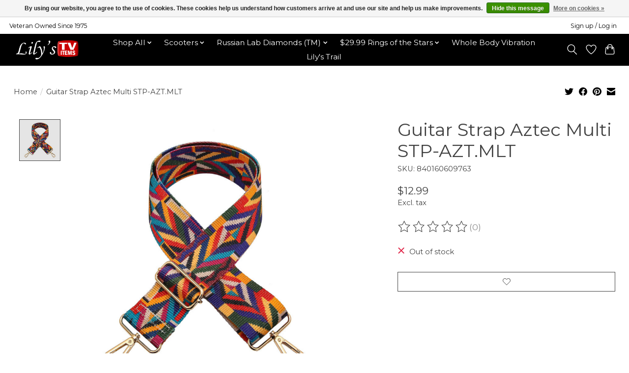

--- FILE ---
content_type: text/javascript;charset=utf-8
request_url: https://www.lilystvitems.com/services/stats/pageview.js?product=46646966&hash=fe70
body_size: -413
content:
// SEOshop 11-01-2026 04:27:28

--- FILE ---
content_type: application/javascript; charset=UTF-8
request_url: https://www.lilystvitems.com/cdn-cgi/challenge-platform/h/g/scripts/jsd/fc21b7e0d793/main.js?
body_size: 4611
content:
window._cf_chl_opt={oPNF3:'g'};~function(a6,s,A,h,j,K,d,P,O){a6=V,function(G,M,aH,a5,l,F){for(aH={G:301,M:272,l:276,F:229,X:242,B:238,b:280,n:259,L:214,Q:219,I:310},a5=V,l=G();!![];)try{if(F=-parseInt(a5(aH.G))/1+parseInt(a5(aH.M))/2*(-parseInt(a5(aH.l))/3)+parseInt(a5(aH.F))/4*(parseInt(a5(aH.X))/5)+-parseInt(a5(aH.B))/6+parseInt(a5(aH.b))/7*(-parseInt(a5(aH.n))/8)+-parseInt(a5(aH.L))/9*(parseInt(a5(aH.Q))/10)+parseInt(a5(aH.I))/11,F===M)break;else l.push(l.shift())}catch(X){l.push(l.shift())}}(a,496223),s=this||self,A=s[a6(236)],h={},h[a6(213)]='o',h[a6(313)]='s',h[a6(308)]='u',h[a6(306)]='z',h[a6(221)]='n',h[a6(293)]='I',h[a6(204)]='b',j=h,s[a6(247)]=function(G,M,F,X,ab,aB,aX,aV,L,Q,I,Y,g,o){if(ab={G:266,M:283,l:223,F:266,X:283,B:237,b:297,n:240,L:244,Q:260,I:270,k:195,f:265},aB={G:199,M:270,l:207},aX={G:289,M:251,l:217,F:197},aV=a6,null===M||M===void 0)return X;for(L=S(M),G[aV(ab.G)][aV(ab.M)]&&(L=L[aV(ab.l)](G[aV(ab.F)][aV(ab.X)](M))),L=G[aV(ab.B)][aV(ab.b)]&&G[aV(ab.n)]?G[aV(ab.B)][aV(ab.b)](new G[(aV(ab.n))](L)):function(W,aw,T){for(aw=aV,W[aw(aB.G)](),T=0;T<W[aw(aB.M)];W[T]===W[T+1]?W[aw(aB.l)](T+1,1):T+=1);return W}(L),Q='nAsAaAb'.split('A'),Q=Q[aV(ab.L)][aV(ab.Q)](Q),I=0;I<L[aV(ab.I)];Y=L[I],g=J(G,M,Y),Q(g)?(o='s'===g&&!G[aV(ab.k)](M[Y]),aV(ab.f)===F+Y?B(F+Y,g):o||B(F+Y,M[Y])):B(F+Y,g),I++);return X;function B(W,T,aa){aa=V,Object[aa(aX.G)][aa(aX.M)][aa(aX.l)](X,T)||(X[T]=[]),X[T][aa(aX.F)](W)}},K=a6(230)[a6(287)](';'),d=K[a6(244)][a6(260)](K),s[a6(248)]=function(G,M,aL,ay,l,F,X,B){for(aL={G:292,M:270,l:285,F:197,X:212},ay=a6,l=Object[ay(aL.G)](M),F=0;F<l[ay(aL.M)];F++)if(X=l[F],'f'===X&&(X='N'),G[X]){for(B=0;B<M[l[F]][ay(aL.M)];-1===G[X][ay(aL.l)](M[l[F]][B])&&(d(M[l[F]][B])||G[X][ay(aL.F)]('o.'+M[l[F]][B])),B++);}else G[X]=M[l[F]][ay(aL.X)](function(n){return'o.'+n})},P=function(ag,aY,af,ar,ak,aM,M,l,F){return ag={G:220,M:281},aY={G:210,M:210,l:210,F:197,X:262,B:282},af={G:270},ar={G:250},ak={G:270,M:282,l:289,F:251,X:217,B:289,b:289,n:217,L:250,Q:197,I:250,k:197,f:197,Y:197,g:210,o:210,W:251,T:217,U:250,x:250,N:197,e:197,c:210,a0:197,a1:197,a2:197,a3:262},aM=a6,M=String[aM(ag.G)],l={'h':function(X,au){return au={G:291,M:282},null==X?'':l.g(X,6,function(B,al){return al=V,al(au.G)[al(au.M)](B)})},'g':function(X,B,L,as,Q,I,Y,o,W,T,U,x,N,a0,a1,a2,a3,a4){if(as=aM,X==null)return'';for(I={},Y={},o='',W=2,T=3,U=2,x=[],N=0,a0=0,a1=0;a1<X[as(ak.G)];a1+=1)if(a2=X[as(ak.M)](a1),Object[as(ak.l)][as(ak.F)][as(ak.X)](I,a2)||(I[a2]=T++,Y[a2]=!0),a3=o+a2,Object[as(ak.B)][as(ak.F)][as(ak.X)](I,a3))o=a3;else{if(Object[as(ak.b)][as(ak.F)][as(ak.n)](Y,o)){if(256>o[as(ak.L)](0)){for(Q=0;Q<U;N<<=1,a0==B-1?(a0=0,x[as(ak.Q)](L(N)),N=0):a0++,Q++);for(a4=o[as(ak.I)](0),Q=0;8>Q;N=N<<1|a4&1,B-1==a0?(a0=0,x[as(ak.k)](L(N)),N=0):a0++,a4>>=1,Q++);}else{for(a4=1,Q=0;Q<U;N=a4|N<<1.27,B-1==a0?(a0=0,x[as(ak.f)](L(N)),N=0):a0++,a4=0,Q++);for(a4=o[as(ak.L)](0),Q=0;16>Q;N=a4&1|N<<1.13,B-1==a0?(a0=0,x[as(ak.Y)](L(N)),N=0):a0++,a4>>=1,Q++);}W--,W==0&&(W=Math[as(ak.g)](2,U),U++),delete Y[o]}else for(a4=I[o],Q=0;Q<U;N=N<<1.6|1&a4,a0==B-1?(a0=0,x[as(ak.Y)](L(N)),N=0):a0++,a4>>=1,Q++);o=(W--,0==W&&(W=Math[as(ak.o)](2,U),U++),I[a3]=T++,String(a2))}if(o!==''){if(Object[as(ak.b)][as(ak.W)][as(ak.T)](Y,o)){if(256>o[as(ak.U)](0)){for(Q=0;Q<U;N<<=1,a0==B-1?(a0=0,x[as(ak.Y)](L(N)),N=0):a0++,Q++);for(a4=o[as(ak.x)](0),Q=0;8>Q;N=1&a4|N<<1.22,B-1==a0?(a0=0,x[as(ak.N)](L(N)),N=0):a0++,a4>>=1,Q++);}else{for(a4=1,Q=0;Q<U;N=a4|N<<1.22,a0==B-1?(a0=0,x[as(ak.e)](L(N)),N=0):a0++,a4=0,Q++);for(a4=o[as(ak.L)](0),Q=0;16>Q;N=a4&1|N<<1.98,B-1==a0?(a0=0,x[as(ak.N)](L(N)),N=0):a0++,a4>>=1,Q++);}W--,0==W&&(W=Math[as(ak.c)](2,U),U++),delete Y[o]}else for(a4=I[o],Q=0;Q<U;N=1&a4|N<<1.98,a0==B-1?(a0=0,x[as(ak.a0)](L(N)),N=0):a0++,a4>>=1,Q++);W--,0==W&&U++}for(a4=2,Q=0;Q<U;N=N<<1.05|a4&1,a0==B-1?(a0=0,x[as(ak.a1)](L(N)),N=0):a0++,a4>>=1,Q++);for(;;)if(N<<=1,a0==B-1){x[as(ak.a2)](L(N));break}else a0++;return x[as(ak.a3)]('')},'j':function(X,aA){return aA=aM,X==null?'':''==X?null:l.i(X[aA(af.G)],32768,function(B,ah){return ah=aA,X[ah(ar.G)](B)})},'i':function(X,B,L,aj,Q,I,Y,o,W,T,U,x,N,a0,a1,a2,a4,a3){for(aj=aM,Q=[],I=4,Y=4,o=3,W=[],x=L(0),N=B,a0=1,T=0;3>T;Q[T]=T,T+=1);for(a1=0,a2=Math[aj(aY.G)](2,2),U=1;a2!=U;a3=N&x,N>>=1,N==0&&(N=B,x=L(a0++)),a1|=U*(0<a3?1:0),U<<=1);switch(a1){case 0:for(a1=0,a2=Math[aj(aY.M)](2,8),U=1;a2!=U;a3=x&N,N>>=1,0==N&&(N=B,x=L(a0++)),a1|=U*(0<a3?1:0),U<<=1);a4=M(a1);break;case 1:for(a1=0,a2=Math[aj(aY.l)](2,16),U=1;a2!=U;a3=N&x,N>>=1,N==0&&(N=B,x=L(a0++)),a1|=(0<a3?1:0)*U,U<<=1);a4=M(a1);break;case 2:return''}for(T=Q[3]=a4,W[aj(aY.F)](a4);;){if(a0>X)return'';for(a1=0,a2=Math[aj(aY.G)](2,o),U=1;U!=a2;a3=x&N,N>>=1,0==N&&(N=B,x=L(a0++)),a1|=U*(0<a3?1:0),U<<=1);switch(a4=a1){case 0:for(a1=0,a2=Math[aj(aY.G)](2,8),U=1;U!=a2;a3=x&N,N>>=1,0==N&&(N=B,x=L(a0++)),a1|=(0<a3?1:0)*U,U<<=1);Q[Y++]=M(a1),a4=Y-1,I--;break;case 1:for(a1=0,a2=Math[aj(aY.G)](2,16),U=1;a2!=U;a3=N&x,N>>=1,0==N&&(N=B,x=L(a0++)),a1|=U*(0<a3?1:0),U<<=1);Q[Y++]=M(a1),a4=Y-1,I--;break;case 2:return W[aj(aY.X)]('')}if(I==0&&(I=Math[aj(aY.l)](2,o),o++),Q[a4])a4=Q[a4];else if(a4===Y)a4=T+T[aj(aY.B)](0);else return null;W[aj(aY.F)](a4),Q[Y++]=T+a4[aj(aY.B)](0),I--,T=a4,0==I&&(I=Math[aj(aY.M)](2,o),o++)}}},F={},F[aM(ag.M)]=l.h,F}(),O=m(),i();function z(G,M,aq,a7){return aq={G:271,M:271,l:289,F:256,X:217,B:285,b:226},a7=a6,M instanceof G[a7(aq.G)]&&0<G[a7(aq.M)][a7(aq.l)][a7(aq.F)][a7(aq.X)](M)[a7(aq.B)](a7(aq.b))}function Z(l,F,V5,aO,X,B){if(V5={G:312,M:261,l:227,F:245,X:298,B:205,b:196,n:200,L:227,Q:245,I:298,k:300,f:315},aO=a6,!l[aO(V5.G)])return;F===aO(V5.M)?(X={},X[aO(V5.l)]=aO(V5.F),X[aO(V5.X)]=l.r,X[aO(V5.B)]=aO(V5.M),s[aO(V5.b)][aO(V5.n)](X,'*')):(B={},B[aO(V5.L)]=aO(V5.Q),B[aO(V5.I)]=l.r,B[aO(V5.B)]=aO(V5.k),B[aO(V5.f)]=F,s[aO(V5.b)][aO(V5.n)](B,'*'))}function D(aQ,aG,l,F,X,B,b){aG=(aQ={G:222,M:211,l:231,F:303,X:295,B:203,b:268,n:269,L:278,Q:249,I:307,k:277},a6);try{return l=A[aG(aQ.G)](aG(aQ.M)),l[aG(aQ.l)]=aG(aQ.F),l[aG(aQ.X)]='-1',A[aG(aQ.B)][aG(aQ.b)](l),F=l[aG(aQ.n)],X={},X=Ntxi4(F,F,'',X),X=Ntxi4(F,F[aG(aQ.L)]||F[aG(aQ.Q)],'n.',X),X=Ntxi4(F,l[aG(aQ.I)],'d.',X),A[aG(aQ.B)][aG(aQ.k)](l),B={},B.r=X,B.e=null,B}catch(n){return b={},b.r={},b.e=n,b}}function C(G,ap,az){return ap={G:263},az=a6,Math[az(ap.G)]()<G}function S(G,aF,a9,M){for(aF={G:223,M:292,l:216},a9=a6,M=[];null!==G;M=M[a9(aF.G)](Object[a9(aF.M)](G)),G=Object[a9(aF.l)](G));return M}function E(G,M,ax,aU,aT,aW,aK,l,F,X){ax={G:267,M:286,l:239,F:202,X:274,B:253,b:224,n:239,L:264,Q:241,I:312,k:304,f:246,Y:206,g:314,o:299,W:255,T:299,U:312,x:275,N:281,e:228},aU={G:311},aT={G:218,M:218,l:261,F:225,X:218},aW={G:304},aK=a6,l=s[aK(ax.G)],console[aK(ax.M)](s[aK(ax.l)]),F=new s[(aK(ax.F))](),F[aK(ax.X)](aK(ax.B),aK(ax.b)+s[aK(ax.n)][aK(ax.L)]+aK(ax.Q)+l.r),l[aK(ax.I)]&&(F[aK(ax.k)]=5e3,F[aK(ax.f)]=function(ad){ad=aK,M(ad(aW.G))}),F[aK(ax.Y)]=function(aD){aD=aK,F[aD(aT.G)]>=200&&F[aD(aT.M)]<300?M(aD(aT.l)):M(aD(aT.F)+F[aD(aT.X)])},F[aK(ax.g)]=function(aP){aP=aK,M(aP(aU.G))},X={'t':R(),'lhr':A[aK(ax.o)]&&A[aK(ax.o)][aK(ax.W)]?A[aK(ax.T)][aK(ax.W)]:'','api':l[aK(ax.U)]?!![]:![],'payload':G},F[aK(ax.x)](P[aK(ax.N)](JSON[aK(ax.e)](X)))}function V(w,y,G,M){return w=w-195,G=a(),M=G[w],M}function J(G,M,l,aZ,a8,F,X){a8=(aZ={G:213,M:258,l:234,F:237,X:233},a6);try{F=M[l]}catch(B){return'i'}if(F==null)return F===void 0?'u':'x';if(a8(aZ.G)==typeof F)try{if(a8(aZ.M)==typeof F[a8(aZ.l)])return F[a8(aZ.l)](function(){}),'p'}catch(n){}return G[a8(aZ.F)][a8(aZ.X)](F)?'a':F===G[a8(aZ.F)]?'C':!0===F?'T':F===!1?'F':(X=typeof F,a8(aZ.M)==X?z(G,F)?'N':'f':j[X]||'?')}function i(V4,V3,V1,av,G,M,l,F,X){if(V4={G:267,M:312,l:257,F:254,X:243,B:243,b:208,n:294,L:294},V3={G:257,M:254,l:294},V1={G:316},av=a6,G=s[av(V4.G)],!G)return;if(!v())return;(M=![],l=G[av(V4.M)]===!![],F=function(aE,B){if(aE=av,!M){if(M=!![],!v())return;B=D(),E(B.r,function(b){Z(G,b)}),B.e&&H(aE(V1.G),B.e)}},A[av(V4.l)]!==av(V4.F))?F():s[av(V4.X)]?A[av(V4.B)](av(V4.b),F):(X=A[av(V4.n)]||function(){},A[av(V4.L)]=function(am){am=av,X(),A[am(V3.G)]!==am(V3.M)&&(A[am(V3.l)]=X,F())})}function m(aN,aC){return aN={G:235},aC=a6,crypto&&crypto[aC(aN.G)]?crypto[aC(aN.G)]():''}function a(V6){return V6='bigint,onreadystatechange,tabIndex,errorInfoObject,from,sid,location,error,436508uYwmon,HnhLR9,display: none,timeout,riYFq1,symbol,contentDocument,undefined,syUs3,28905217DOzhMF,xhr-error,api,string,onerror,detail,error on cf_chl_props,isNaN,parent,push,UHTeq3,sort,postMessage,chctx,XMLHttpRequest,body,boolean,event,onload,splice,DOMContentLoaded,jCNy9,pow,iframe,map,object,8115966RyuURH,/b/ov1/0.8800971892775571:1768104738:uzeuSo3j7tu-mKESwrl--A-jRcmxze3vT89uH_Z36TU/,getPrototypeOf,call,status,10YWfwSA,fromCharCode,number,createElement,concat,/cdn-cgi/challenge-platform/h/,http-code:,[native code],source,stringify,1063676zpfIpy,_cf_chl_opt;NaZoI3;Bshk0;IzgW1;qzjKa3;GBApq0;giyU9;KutOj0;QgiX4;Khftj4;Lfpaq4;zBhRN3;JSmY9;Ntxi4;oxFY5;TDAZ2;ldLC0,style,floor,isArray,catch,randomUUID,document,Array,2768904iONhxe,_cf_chl_opt,Set,/jsd/oneshot/fc21b7e0d793/0.8800971892775571:1768104738:uzeuSo3j7tu-mKESwrl--A-jRcmxze3vT89uH_Z36TU/,5uToLdo,addEventListener,includes,cloudflare-invisible,ontimeout,Ntxi4,oxFY5,navigator,charCodeAt,hasOwnProperty,jsd,POST,loading,href,toString,readyState,function,427976zTytYa,bind,success,join,random,oPNF3,d.cookie,Object,__CF$cv$params,appendChild,contentWindow,length,Function,17846yKzalB,/invisible/jsd,open,send,129tKkbjM,removeChild,clientInformation,ntYsJ1,28noHbna,ASYyAT,charAt,getOwnPropertyNames,KljLg4,indexOf,log,split,now,prototype,GsWUx0,L2VnA3FUW$5kG9JOzXlN68Qx4iHTwvd0CKBb+7cuyrhSRsqeDtf1ZomEYjMPpIa-g,keys'.split(','),a=function(){return V6},a()}function H(F,X,ac,aR,B,b,n,L,Q,I,k,f){if(ac={G:209,M:290,l:267,F:224,X:239,B:264,b:215,n:273,L:202,Q:274,I:253,k:304,f:246,Y:284,g:309,o:302,W:198,T:305,U:279,x:296,N:201,e:227,c:252,a0:275,a1:281},aR=a6,!C(0))return![];b=(B={},B[aR(ac.G)]=F,B[aR(ac.M)]=X,B);try{n=s[aR(ac.l)],L=aR(ac.F)+s[aR(ac.X)][aR(ac.B)]+aR(ac.b)+n.r+aR(ac.n),Q=new s[(aR(ac.L))](),Q[aR(ac.Q)](aR(ac.I),L),Q[aR(ac.k)]=2500,Q[aR(ac.f)]=function(){},I={},I[aR(ac.Y)]=s[aR(ac.X)][aR(ac.Y)],I[aR(ac.g)]=s[aR(ac.X)][aR(ac.g)],I[aR(ac.o)]=s[aR(ac.X)][aR(ac.o)],I[aR(ac.W)]=s[aR(ac.X)][aR(ac.T)],I[aR(ac.U)]=O,k=I,f={},f[aR(ac.x)]=b,f[aR(ac.N)]=k,f[aR(ac.e)]=aR(ac.c),Q[aR(ac.a0)](P[aR(ac.a1)](f))}catch(Y){}}function v(at,aS,G,M,l){return at={G:232,M:288},aS=a6,G=3600,M=R(),l=Math[aS(at.G)](Date[aS(at.M)]()/1e3),l-M>G?![]:!![]}function R(ao,aJ,G){return ao={G:267,M:232},aJ=a6,G=s[aJ(ao.G)],Math[aJ(ao.M)](+atob(G.t))}}()